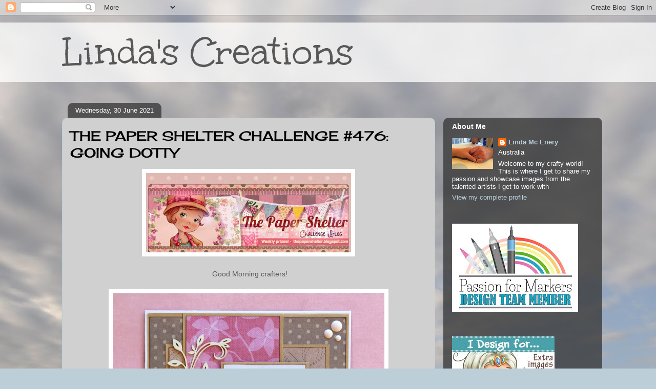

--- FILE ---
content_type: text/html; charset=UTF-8
request_url: https://lindamscreations.blogspot.com/b/stats?style=BLACK_TRANSPARENT&timeRange=ALL_TIME&token=APq4FmBCRsICS_H-h0ohrRNV6Ger0EeMJH91QhafVdmYgwI0Huy692k0qmtQf5ueC_GgSonyeg20RgyRjnLcPV3VYiDcxx_lyA
body_size: -9
content:
{"total":708897,"sparklineOptions":{"backgroundColor":{"fillOpacity":0.1,"fill":"#000000"},"series":[{"areaOpacity":0.3,"color":"#202020"}]},"sparklineData":[[0,7],[1,18],[2,14],[3,12],[4,9],[5,6],[6,13],[7,14],[8,13],[9,8],[10,28],[11,9],[12,11],[13,9],[14,16],[15,23],[16,21],[17,48],[18,32],[19,39],[20,18],[21,75],[22,91],[23,43],[24,12],[25,10],[26,27],[27,19],[28,49],[29,100]],"nextTickMs":276923}